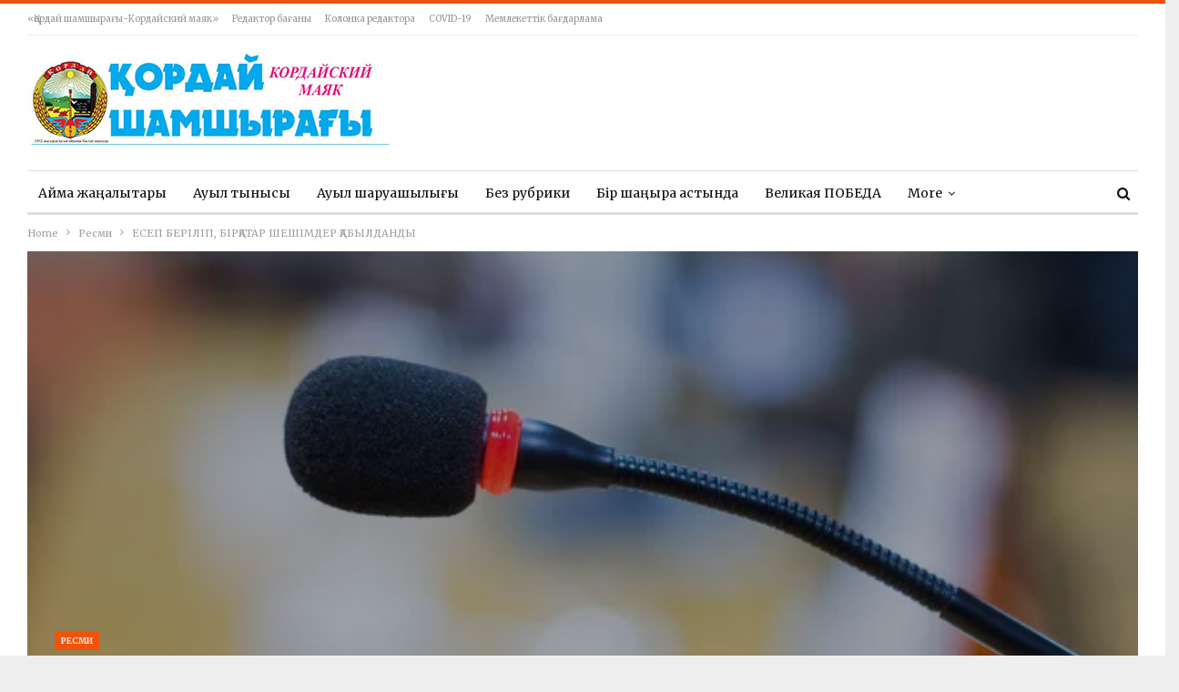

--- FILE ---
content_type: text/html; charset=UTF-8
request_url: https://mayak1932.kz/esep-berilip-bir%D2%9Batar-sheshimder-%D2%9Babyldandy/14584/resmi/
body_size: 13818
content:
	<!DOCTYPE html>
		<!--[if IE 8]>
	<html class="ie ie8" lang="ru-RU"> <![endif]-->
	<!--[if IE 9]>
	<html class="ie ie9" lang="ru-RU"> <![endif]-->
	<!--[if gt IE 9]><!-->
<html lang="ru-RU"> <!--<![endif]-->
	<head>
				<meta charset="UTF-8">
		<meta http-equiv="X-UA-Compatible" content="IE=edge">
		<meta name="viewport" content="width=device-width, initial-scale=1.0">
		<link rel="pingback" href="https://mayak1932.kz/xmlrpc.php"/>

		<title>ЕСЕП БЕРІЛІП, БІРҚАТАР ШЕШІМДЕР ҚАБЫЛДАНДЫ &#8212; Қордай шамшырағы</title>
<meta name='robots' content='max-image-preview:large' />

<!-- Better Open Graph, Schema.org & Twitter Integration -->
<meta property="og:locale" content="ru_ru"/>
<meta property="og:site_name" content="Қордай шамшырағы"/>
<meta property="og:url" content="https://mayak1932.kz/esep-berilip-bir%d2%9batar-sheshimder-%d2%9babyldandy/14584/resmi/"/>
<meta property="og:title" content="ЕСЕП БЕРІЛІП, БІРҚАТАР ШЕШІМДЕР ҚАБЫЛДАНДЫ"/>
<meta property="og:image" content="https://mayak1932.kz/wp-content/uploads/2022/12/depositphotos_387288938-stock-photo-close-microphone-conference-room-speak.webp"/>
<meta property="article:section" content="Ресми"/>
<meta property="og:description" content="26 желтоқсан күні аудандық мәслихаттың кезекті сессиясы өтті. Оған аудан әкімі Бегзат Болатбеков қатысып, жиынға «AMANAT» партиясынан депутат, Қордай аудандық мәслихатының хатшысы Нұрдин Садықов төрағалық етті. Сессияға сонымен бірге аудандық мәслиха"/>
<meta property="og:type" content="article"/>
<meta name="twitter:card" content="summary"/>
<meta name="twitter:url" content="https://mayak1932.kz/esep-berilip-bir%d2%9batar-sheshimder-%d2%9babyldandy/14584/resmi/"/>
<meta name="twitter:title" content="ЕСЕП БЕРІЛІП, БІРҚАТАР ШЕШІМДЕР ҚАБЫЛДАНДЫ"/>
<meta name="twitter:description" content="26 желтоқсан күні аудандық мәслихаттың кезекті сессиясы өтті. Оған аудан әкімі Бегзат Болатбеков қатысып, жиынға «AMANAT» партиясынан депутат, Қордай аудандық мәслихатының хатшысы Нұрдин Садықов төрағалық етті. Сессияға сонымен бірге аудандық мәслиха"/>
<meta name="twitter:image" content="https://mayak1932.kz/wp-content/uploads/2022/12/depositphotos_387288938-stock-photo-close-microphone-conference-room-speak.webp"/>
<!-- / Better Open Graph, Schema.org & Twitter Integration. -->
<link rel='dns-prefetch' href='//fonts.googleapis.com' />
<link rel='dns-prefetch' href='//s.w.org' />
<link rel="alternate" type="application/rss+xml" title="Қордай шамшырағы &raquo; Лента" href="https://mayak1932.kz/feed/" />
<link rel="alternate" type="application/rss+xml" title="Қордай шамшырағы &raquo; Лента комментариев" href="https://mayak1932.kz/comments/feed/" />
<link rel="alternate" type="application/rss+xml" title="Қордай шамшырағы &raquo; Лента комментариев к &laquo;ЕСЕП БЕРІЛІП, БІРҚАТАР ШЕШІМДЕР ҚАБЫЛДАНДЫ&raquo;" href="https://mayak1932.kz/esep-berilip-bir%d2%9batar-sheshimder-%d2%9babyldandy/14584/resmi/feed/" />
<script type="text/javascript">
window._wpemojiSettings = {"baseUrl":"https:\/\/s.w.org\/images\/core\/emoji\/14.0.0\/72x72\/","ext":".png","svgUrl":"https:\/\/s.w.org\/images\/core\/emoji\/14.0.0\/svg\/","svgExt":".svg","source":{"concatemoji":"https:\/\/mayak1932.kz\/wp-includes\/js\/wp-emoji-release.min.js?ver=6.0.11"}};
/*! This file is auto-generated */
!function(e,a,t){var n,r,o,i=a.createElement("canvas"),p=i.getContext&&i.getContext("2d");function s(e,t){var a=String.fromCharCode,e=(p.clearRect(0,0,i.width,i.height),p.fillText(a.apply(this,e),0,0),i.toDataURL());return p.clearRect(0,0,i.width,i.height),p.fillText(a.apply(this,t),0,0),e===i.toDataURL()}function c(e){var t=a.createElement("script");t.src=e,t.defer=t.type="text/javascript",a.getElementsByTagName("head")[0].appendChild(t)}for(o=Array("flag","emoji"),t.supports={everything:!0,everythingExceptFlag:!0},r=0;r<o.length;r++)t.supports[o[r]]=function(e){if(!p||!p.fillText)return!1;switch(p.textBaseline="top",p.font="600 32px Arial",e){case"flag":return s([127987,65039,8205,9895,65039],[127987,65039,8203,9895,65039])?!1:!s([55356,56826,55356,56819],[55356,56826,8203,55356,56819])&&!s([55356,57332,56128,56423,56128,56418,56128,56421,56128,56430,56128,56423,56128,56447],[55356,57332,8203,56128,56423,8203,56128,56418,8203,56128,56421,8203,56128,56430,8203,56128,56423,8203,56128,56447]);case"emoji":return!s([129777,127995,8205,129778,127999],[129777,127995,8203,129778,127999])}return!1}(o[r]),t.supports.everything=t.supports.everything&&t.supports[o[r]],"flag"!==o[r]&&(t.supports.everythingExceptFlag=t.supports.everythingExceptFlag&&t.supports[o[r]]);t.supports.everythingExceptFlag=t.supports.everythingExceptFlag&&!t.supports.flag,t.DOMReady=!1,t.readyCallback=function(){t.DOMReady=!0},t.supports.everything||(n=function(){t.readyCallback()},a.addEventListener?(a.addEventListener("DOMContentLoaded",n,!1),e.addEventListener("load",n,!1)):(e.attachEvent("onload",n),a.attachEvent("onreadystatechange",function(){"complete"===a.readyState&&t.readyCallback()})),(e=t.source||{}).concatemoji?c(e.concatemoji):e.wpemoji&&e.twemoji&&(c(e.twemoji),c(e.wpemoji)))}(window,document,window._wpemojiSettings);
</script>
<style type="text/css">
img.wp-smiley,
img.emoji {
	display: inline !important;
	border: none !important;
	box-shadow: none !important;
	height: 1em !important;
	width: 1em !important;
	margin: 0 0.07em !important;
	vertical-align: -0.1em !important;
	background: none !important;
	padding: 0 !important;
}
</style>
	<link rel='stylesheet' id='malihu-custom-scrollbar-css-css'  href='https://mayak1932.kz/wp-content/plugins/custom-scrollbar/asset/malihu-custom-scrollbar-plugin/jquery.mCustomScrollbar.min.css?ver=6.0.11' type='text/css' media='all' />
<link rel='stylesheet' id='better-framework-main-fonts-css'  href='https://fonts.googleapis.com/css?family=Merriweather:400,700,400italic%7CRoboto:400%7CLibre+Franklin:400' type='text/css' media='all' />
<script type='text/javascript' src='https://mayak1932.kz/wp-includes/js/jquery/jquery.min.js?ver=3.6.0' id='jquery-core-js'></script>
<script type='text/javascript' src='https://mayak1932.kz/wp-includes/js/jquery/jquery-migrate.min.js?ver=3.3.2' id='jquery-migrate-js'></script>
<!--[if lt IE 9]>
<script type='text/javascript' src='https://mayak1932.kz/wp-content/plugins/better-adsmanager/includes/libs/better-framework/assets/js/html5shiv.min.js?ver=3.10.16' id='bf-html5shiv-js'></script>
<![endif]-->
<!--[if lt IE 9]>
<script type='text/javascript' src='https://mayak1932.kz/wp-content/plugins/better-adsmanager/includes/libs/better-framework/assets/js/respond.min.js?ver=3.10.16' id='bf-respond-js'></script>
<![endif]-->
<link rel="https://api.w.org/" href="https://mayak1932.kz/wp-json/" /><link rel="alternate" type="application/json" href="https://mayak1932.kz/wp-json/wp/v2/posts/14584" /><link rel="EditURI" type="application/rsd+xml" title="RSD" href="https://mayak1932.kz/xmlrpc.php?rsd" />
<link rel="wlwmanifest" type="application/wlwmanifest+xml" href="https://mayak1932.kz/wp-includes/wlwmanifest.xml" /> 
<meta name="generator" content="WordPress 6.0.11" />
<link rel="canonical" href="https://mayak1932.kz/esep-berilip-bir%d2%9batar-sheshimder-%d2%9babyldandy/14584/resmi/" />
<link rel='shortlink' href='https://mayak1932.kz/?p=14584' />
<link rel="alternate" type="application/json+oembed" href="https://mayak1932.kz/wp-json/oembed/1.0/embed?url=https%3A%2F%2Fmayak1932.kz%2Fesep-berilip-bir%25d2%259batar-sheshimder-%25d2%259babyldandy%2F14584%2Fresmi%2F" />
<link rel="alternate" type="text/xml+oembed" href="https://mayak1932.kz/wp-json/oembed/1.0/embed?url=https%3A%2F%2Fmayak1932.kz%2Fesep-berilip-bir%25d2%259batar-sheshimder-%25d2%259babyldandy%2F14584%2Fresmi%2F&#038;format=xml" />
<meta name="generator" content="Powered by WPBakery Page Builder - drag and drop page builder for WordPress."/>
<script type="application/ld+json">{
    "@context": "http:\/\/schema.org\/",
    "@type": "Organization",
    "@id": "#organization",
    "logo": {
        "@type": "ImageObject",
        "url": "https:\/\/mayak1932.kz\/wp-content\/uploads\/2020\/07\/sa.jpg"
    },
    "url": "https:\/\/mayak1932.kz\/",
    "name": "\u049a\u043e\u0440\u0434\u0430\u0439 \u0448\u0430\u043c\u0448\u044b\u0440\u0430\u0493\u044b",
    "description": "\u041a\u043e\u0440\u0434\u0430\u0439\u0441\u043a\u0438 \u043c\u0430\u044f\u043a"
}</script>
<script type="application/ld+json">{
    "@context": "http:\/\/schema.org\/",
    "@type": "WebSite",
    "name": "\u049a\u043e\u0440\u0434\u0430\u0439 \u0448\u0430\u043c\u0448\u044b\u0440\u0430\u0493\u044b",
    "alternateName": "\u041a\u043e\u0440\u0434\u0430\u0439\u0441\u043a\u0438 \u043c\u0430\u044f\u043a",
    "url": "https:\/\/mayak1932.kz\/"
}</script>
<script type="application/ld+json">{
    "@context": "http:\/\/schema.org\/",
    "@type": "BlogPosting",
    "headline": "\u0415\u0421\u0415\u041f \u0411\u0415\u0420\u0406\u041b\u0406\u041f, \u0411\u0406\u0420\u049a\u0410\u0422\u0410\u0420 \u0428\u0415\u0428\u0406\u041c\u0414\u0415\u0420 \u049a\u0410\u0411\u042b\u041b\u0414\u0410\u041d\u0414\u042b",
    "description": "26 \u0436\u0435\u043b\u0442\u043e\u049b\u0441\u0430\u043d \u043a\u04af\u043d\u0456 \u0430\u0443\u0434\u0430\u043d\u0434\u044b\u049b \u043c\u04d9\u0441\u043b\u0438\u0445\u0430\u0442\u0442\u044b\u04a3 \u043a\u0435\u0437\u0435\u043a\u0442\u0456 \u0441\u0435\u0441\u0441\u0438\u044f\u0441\u044b \u04e9\u0442\u0442\u0456. \u041e\u0493\u0430\u043d \u0430\u0443\u0434\u0430\u043d \u04d9\u043a\u0456\u043c\u0456 \u0411\u0435\u0433\u0437\u0430\u0442 \u0411\u043e\u043b\u0430\u0442\u0431\u0435\u043a\u043e\u0432 \u049b\u0430\u0442\u044b\u0441\u044b\u043f, \u0436\u0438\u044b\u043d\u0493\u0430 \u00abAMANAT\u00bb \u043f\u0430\u0440\u0442\u0438\u044f\u0441\u044b\u043d\u0430\u043d \u0434\u0435\u043f\u0443\u0442\u0430\u0442, \u049a\u043e\u0440\u0434\u0430\u0439 \u0430\u0443\u0434\u0430\u043d\u0434\u044b\u049b \u043c\u04d9\u0441\u043b\u0438\u0445\u0430\u0442\u044b\u043d\u044b\u04a3 \u0445\u0430\u0442\u0448\u044b\u0441\u044b \u041d\u04b1\u0440\u0434\u0438\u043d \u0421\u0430\u0434\u044b\u049b\u043e\u0432 \u0442\u04e9\u0440\u0430\u0493\u0430\u043b\u044b\u049b \u0435\u0442\u0442\u0456. \u0421\u0435\u0441\u0441\u0438\u044f\u0493\u0430 \u0441\u043e\u043d\u044b\u043c\u0435\u043d \u0431\u0456\u0440\u0433\u0435 \u0430\u0443\u0434\u0430\u043d\u0434\u044b\u049b \u043c\u04d9\u0441\u043b\u0438\u0445\u0430",
    "datePublished": "2022-12-28",
    "dateModified": "2022-12-28",
    "author": {
        "@type": "Person",
        "@id": "#person-",
        "name": "\u0428\u043e\u043b\u043f\u0430\u043d \u0421\u0430\u0431\u0430\u043d\u043e\u0432\u0430"
    },
    "image": {
        "@type": "ImageObject",
        "url": "https:\/\/mayak1932.kz\/wp-content\/uploads\/2022\/12\/depositphotos_387288938-stock-photo-close-microphone-conference-room-speak.webp",
        "width": 600,
        "height": 400
    },
    "interactionStatistic": [
        {
            "@type": "InteractionCounter",
            "interactionType": "http:\/\/schema.org\/CommentAction",
            "userInteractionCount": "0"
        }
    ],
    "publisher": {
        "@id": "#organization"
    },
    "mainEntityOfPage": "https:\/\/mayak1932.kz\/esep-berilip-bir%d2%9batar-sheshimder-%d2%9babyldandy\/14584\/resmi\/"
}</script>
<link rel='stylesheet' id='bf-minifed-css-1' href='https://mayak1932.kz/wp-content/bs-booster-cache/1a460dcae62ccd3cb7adc6c6fe7b4355.css' type='text/css' media='all' />
<link rel='stylesheet' id='7.0.1-1745211448' href='https://mayak1932.kz/wp-content/bs-booster-cache/85649b12ff739e2ad9904058f674c25d.css' type='text/css' media='all' />
<noscript><style> .wpb_animate_when_almost_visible { opacity: 1; }</style></noscript>	</head>

<body class="post-template-default single single-post postid-14584 single-format-standard active-light-box active-top-line ltr close-rh page-layout-2-col-right boxed active-sticky-sidebar main-menu-sticky-smart active-ajax-search single-prim-cat-51 single-cat-51  wpb-js-composer js-comp-ver-6.1 vc_responsive bs-ll-a" dir="ltr">
		<div class="main-wrap content-main-wrap">
			<header id="header" class="site-header header-style-2 boxed" itemscope="itemscope" itemtype="https://schema.org/WPHeader">

		<section class="topbar topbar-style-1 hidden-xs hidden-xs">
	<div class="content-wrap">
		<div class="container">
			<div class="topbar-inner clearfix">

				
				<div class="section-menu">
						<div id="menu-top" class="menu top-menu-wrapper" role="navigation" itemscope="itemscope" itemtype="https://schema.org/SiteNavigationElement">
		<nav class="top-menu-container">

			<ul id="top-navigation" class="top-menu menu clearfix bsm-pure">
				<li id="menu-item-1010" class="menu-item menu-item-type-post_type menu-item-object-page better-anim-fade menu-item-1010"><a href="https://mayak1932.kz/kollektiv/">«Қордай шамшырағы-Кордайский маяк»</a></li>
<li id="menu-item-1011" class="menu-item menu-item-type-post_type menu-item-object-page better-anim-fade menu-item-1011"><a href="https://mayak1932.kz/redaktor-ba%d2%93any/">Редактор бағаны</a></li>
<li id="menu-item-1012" class="menu-item menu-item-type-post_type menu-item-object-page better-anim-fade menu-item-1012"><a href="https://mayak1932.kz/o-nas/">Колонка редактора</a></li>
<li id="menu-item-2227" class="menu-item menu-item-type-taxonomy menu-item-object-category menu-term-141 better-anim-fade menu-item-2227"><a href="https://mayak1932.kz/category/covid-19/">COVID-19</a></li>
<li id="menu-item-2228" class="menu-item menu-item-type-taxonomy menu-item-object-category menu-term-129 better-anim-fade menu-item-2228"><a href="https://mayak1932.kz/category/memlekettik-ba%d2%93darlama/">Мемлекеттік бағдарлама</a></li>
			</ul>

		</nav>
	</div>
				</div>
			</div>
		</div>
	</div>
</section>
		<div class="header-inner">
			<div class="content-wrap">
				<div class="container">
					<div class="row">
						<div class="row-height">
							<div class="logo-col col-xs-12">
								<div class="col-inside">
									<div id="site-branding" class="site-branding">
	<p  id="site-title" class="logo h1 img-logo">
	<a href="https://mayak1932.kz/" itemprop="url" rel="home">
					<img id="site-logo" src="https://mayak1932.kz/wp-content/uploads/2020/07/sa.jpg"
			     alt="Қордай шамшырағы- Кордайский маяк"  />

			<span class="site-title">Қордай шамшырағы- Кордайский маяк - Кордайски маяк</span>
				</a>
</p>
</div><!-- .site-branding -->
								</div>
							</div>
													</div>
					</div>
				</div>
			</div>
		</div>

		<div id="menu-main" class="menu main-menu-wrapper show-search-item menu-actions-btn-width-1" role="navigation" itemscope="itemscope" itemtype="https://schema.org/SiteNavigationElement">
	<div class="main-menu-inner">
		<div class="content-wrap">
			<div class="container">

				<nav class="main-menu-container">
					<ul id="main-navigation" class="main-menu menu bsm-pure clearfix">
						<li id="menu-item-413" class="menu-item menu-item-type-taxonomy menu-item-object-category menu-term-48 better-anim-fade menu-item-413"><a href="https://mayak1932.kz/category/ajma%d2%9b-zha%d2%a3aly%d2%9btary/">Аймақ жаңалықтары</a></li>
<li id="menu-item-414" class="menu-item menu-item-type-taxonomy menu-item-object-category menu-term-50 better-anim-fade menu-item-414"><a href="https://mayak1932.kz/category/auyl-tynysy/">Ауыл тынысы</a></li>
<li id="menu-item-415" class="menu-item menu-item-type-taxonomy menu-item-object-category menu-term-53 better-anim-fade menu-item-415"><a href="https://mayak1932.kz/category/auyl-sharuashyly%d2%93y/">Ауыл шаруашылығы</a></li>
<li id="menu-item-416" class="menu-item menu-item-type-taxonomy menu-item-object-category menu-term-1 better-anim-fade menu-item-416"><a href="https://mayak1932.kz/category/%d0%b1%d0%b5%d0%b7-%d1%80%d1%83%d0%b1%d1%80%d0%b8%d0%ba%d0%b8/">Без рубрики</a></li>
<li id="menu-item-417" class="menu-item menu-item-type-taxonomy menu-item-object-category menu-term-56 better-anim-fade menu-item-417"><a href="https://mayak1932.kz/category/bir-sha%d2%a3yra%d2%9b-astynda/">Бір шаңырақ астында</a></li>
<li id="menu-item-418" class="menu-item menu-item-type-taxonomy menu-item-object-category menu-term-47 better-anim-fade menu-item-418"><a href="https://mayak1932.kz/category/velikaya-pobeda/">Великая ПОБЕДА</a></li>
<li id="menu-item-419" class="menu-item menu-item-type-taxonomy menu-item-object-category menu-term-41 better-anim-fade menu-item-419"><a href="https://mayak1932.kz/category/vnimaniyu-naseleniya/">Вниманию населения</a></li>
<li id="menu-item-421" class="menu-item menu-item-type-taxonomy menu-item-object-category menu-term-37 better-anim-fade menu-item-421"><a href="https://mayak1932.kz/category/gosprogramma/">Госпрограмма</a></li>
<li id="menu-item-426" class="menu-item menu-item-type-taxonomy menu-item-object-category menu-term-40 better-anim-fade menu-item-426"><a href="https://mayak1932.kz/category/nashi-prazdniki/">Наши праздники</a></li>
<li id="menu-item-427" class="menu-item menu-item-type-taxonomy menu-item-object-category menu-term-34 better-anim-fade menu-item-427"><a href="https://mayak1932.kz/category/oficzalno/">Официально</a></li>
<li id="menu-item-428" class="menu-item menu-item-type-taxonomy menu-item-object-category menu-term-36 better-anim-fade menu-item-428"><a href="https://mayak1932.kz/category/po-dorogam-rajona/">По дорогам района</a></li>
<li id="menu-item-429" class="menu-item menu-item-type-taxonomy menu-item-object-category menu-term-45 better-anim-fade menu-item-429"><a href="https://mayak1932.kz/category/pod-edinym-shanyrakom/">Под единым шаныраком</a></li>
<li id="menu-item-431" class="menu-item menu-item-type-taxonomy menu-item-object-category menu-term-32 better-anim-fade menu-item-431"><a href="https://mayak1932.kz/category/prezident/">Президент</a></li>
<li id="menu-item-432" class="menu-item menu-item-type-taxonomy menu-item-object-category menu-term-33 better-anim-fade menu-item-432"><a href="https://mayak1932.kz/category/region/">Регион</a></li>
<li id="menu-item-433" class="menu-item menu-item-type-taxonomy menu-item-object-category current-post-ancestor current-menu-parent current-post-parent menu-term-51 better-anim-fade menu-item-433"><a href="https://mayak1932.kz/category/resmi/">Ресми</a></li>
<li id="menu-item-434" class="menu-item menu-item-type-taxonomy menu-item-object-category menu-term-46 better-anim-fade menu-item-434"><a href="https://mayak1932.kz/category/rodnoj-kraj/">Родной край</a></li>
<li id="menu-item-435" class="menu-item menu-item-type-taxonomy menu-item-object-category menu-term-44 better-anim-fade menu-item-435"><a href="https://mayak1932.kz/category/ruhani-zha%d2%a3%d2%93yru/">Рухани жаңғыру</a></li>
<li id="menu-item-436" class="menu-item menu-item-type-taxonomy menu-item-object-category menu-term-42 better-anim-fade menu-item-436"><a href="https://mayak1932.kz/category/selskoe-hozyajstvo/">Сельское хозяйство</a></li>
<li id="menu-item-437" class="menu-item menu-item-type-taxonomy menu-item-object-category menu-term-58 better-anim-fade menu-item-437"><a href="https://mayak1932.kz/category/tu%d2%93an-zher/">Туған жер</a></li>
<li id="menu-item-438" class="menu-item menu-item-type-taxonomy menu-item-object-category menu-term-52 better-anim-fade menu-item-438"><a href="https://mayak1932.kz/category/t%d2%b1r%d2%93yndar-nazaryna/">Тұрғындар назарына</a></li>
<li id="menu-item-439" class="menu-item menu-item-type-taxonomy menu-item-object-category menu-term-57 better-anim-fade menu-item-439"><a href="https://mayak1932.kz/category/%d2%b1ly-t%d2%b1l%d2%93a/">Ұлы тұлға</a></li>
					</ul><!-- #main-navigation -->
											<div class="menu-action-buttons width-1">
															<div class="search-container close">
									<span class="search-handler"><i class="fa fa-search"></i></span>

									<div class="search-box clearfix">
										<form role="search" method="get" class="search-form clearfix" action="https://mayak1932.kz">
	<input type="search" class="search-field"
	       placeholder="Search..."
	       value="" name="s"
	       title="Search for:"
	       autocomplete="off">
	<input type="submit" class="search-submit" value="Search">
</form><!-- .search-form -->
									</div>
								</div>
														</div>
										</nav><!-- .main-menu-container -->

			</div>
		</div>
	</div>
</div><!-- .menu -->
	</header><!-- .header -->
	<div class="rh-header clearfix light deferred-block-exclude">
		<div class="rh-container clearfix">

			<div class="menu-container close">
				<span class="menu-handler"><span class="lines"></span></span>
			</div><!-- .menu-container -->

			<div class="logo-container rh-img-logo">
				<a href="https://mayak1932.kz/" itemprop="url" rel="home">
											<img src="https://mayak1932.kz/wp-content/uploads/2020/07/sa.jpg"
						     alt="Қордай шамшырағы"  />				</a>
			</div><!-- .logo-container -->
		</div><!-- .rh-container -->
	</div><!-- .rh-header -->
<nav role="navigation" aria-label="Breadcrumbs" class="bf-breadcrumb clearfix bc-top-style"><div class="container bf-breadcrumb-container"><ul class="bf-breadcrumb-items" itemscope itemtype="http://schema.org/BreadcrumbList"><meta name="numberOfItems" content="3" /><meta name="itemListOrder" content="Ascending" /><li itemprop="itemListElement" itemscope itemtype="http://schema.org/ListItem" class="bf-breadcrumb-item bf-breadcrumb-begin"><a itemprop="item" href="https://mayak1932.kz" rel="home""><span itemprop='name'>Home</span><meta itemprop="position" content="1" /></a></li><li itemprop="itemListElement" itemscope itemtype="http://schema.org/ListItem" class="bf-breadcrumb-item"><a itemprop="item" href="https://mayak1932.kz/category/resmi/" ><span itemprop='name'>Ресми</span><meta itemprop="position" content="2" /></a></li><li itemprop="itemListElement" itemscope itemtype="http://schema.org/ListItem" class="bf-breadcrumb-item bf-breadcrumb-end"><span itemprop='name'>ЕСЕП БЕРІЛІП, БІРҚАТАР ШЕШІМДЕР ҚАБЫЛДАНДЫ</span><meta itemprop="position" content="3" /><meta itemprop="item" content="https://mayak1932.kz/esep-berilip-bir%d2%9batar-sheshimder-%d2%9babyldandy/14584/resmi/"/></li></ul></div></nav><div class="content-wrap">
		<main id="content" class="content-container">

		<div class="container layout-2-col layout-2-col-1 layout-right-sidebar layout-bc-before post-template-3">
						<div
					class="post-header post-tp-3-header bs-lazy wfi"  title="ЕСЕП БЕРІЛІП, БІРҚАТАР ШЕШІМДЕР ҚАБЫЛДАНДЫ" data-src="https://mayak1932.kz/wp-content/uploads/2022/12/depositphotos_387288938-stock-photo-close-microphone-conference-room-speak.webp">
				<div class="post-header-inner">
					<div class="post-header-title">
						<div class="term-badges floated"><span class="term-badge term-51"><a href="https://mayak1932.kz/category/resmi/">Ресми</a></span></div>						<h1 class="single-post-title">
							<span class="post-title" itemprop="headline">ЕСЕП БЕРІЛІП, БІРҚАТАР ШЕШІМДЕР ҚАБЫЛДАНДЫ</span>
						</h1>
						<div class="post-meta single-post-meta">
			<a href="https://mayak1932.kz/author/mayak1932-2/"
		   title="Browse Author Articles"
		   class="post-author-a post-author-avatar">
			<img alt=''  data-src='https://secure.gravatar.com/avatar/6ad025adc9fc0bca9421c49cab89dbe1?s=26&d=mm&r=g' class='avatar avatar-26 photo avatar-default' height='26' width='26' /><span class="post-author-name">By <b>Шолпан Сабанова</b></span>		</a>
					<span class="time"><time class="post-published updated"
			                         datetime="2022-12-28T07:39:16+03:00">On <b>Дек 28, 2022</b></time></span>
			</div>
					</div>
				</div>
							</div>


			<div class="row main-section">
										<div class="col-sm-8 content-column">
							<div class="single-container">
								<article id="post-14584" class="post-14584 post type-post status-publish format-standard has-post-thumbnail  category-resmi single-post-content">
											<div class="post-share single-post-share top-share clearfix style-1">
			<div class="post-share-btn-group">
				<a href="https://mayak1932.kz/esep-berilip-bir%d2%9batar-sheshimder-%d2%9babyldandy/14584/resmi/#respond" class="post-share-btn post-share-btn-comments comments" title="Leave a comment on: &ldquo;ЕСЕП БЕРІЛІП, БІРҚАТАР ШЕШІМДЕР ҚАБЫЛДАНДЫ&rdquo;"><i class="bf-icon fa fa-comments" aria-hidden="true"></i> <b class="number">0</b></a>			</div>
						<div class="share-handler-wrap ">
				<span class="share-handler post-share-btn rank-default">
					<i class="bf-icon  fa fa-share-alt"></i>						<b class="text">Share</b>
										</span>
				<span class="social-item facebook"><a href="https://www.facebook.com/sharer.php?u=https%3A%2F%2Fmayak1932.kz%2Fesep-berilip-bir%25d2%259batar-sheshimder-%25d2%259babyldandy%2F14584%2Fresmi%2F" target="_blank" rel="nofollow" class="bs-button-el" onclick="window.open(this.href, 'share-facebook','left=50,top=50,width=600,height=320,toolbar=0'); return false;"><span class="icon"><i class="bf-icon fa fa-facebook"></i></span></a></span><span class="social-item twitter"><a href="https://twitter.com/share?text=%D0%95%D0%A1%D0%95%D0%9F+%D0%91%D0%95%D0%A0%D0%86%D0%9B%D0%86%D0%9F%2C+%D0%91%D0%86%D0%A0%D2%9A%D0%90%D0%A2%D0%90%D0%A0+%D0%A8%D0%95%D0%A8%D0%86%D0%9C%D0%94%D0%95%D0%A0+%D2%9A%D0%90%D0%91%D0%AB%D0%9B%D0%94%D0%90%D0%9D%D0%94%D0%AB&url=https%3A%2F%2Fmayak1932.kz%2Fesep-berilip-bir%25d2%259batar-sheshimder-%25d2%259babyldandy%2F14584%2Fresmi%2F" target="_blank" rel="nofollow" class="bs-button-el" onclick="window.open(this.href, 'share-twitter','left=50,top=50,width=600,height=320,toolbar=0'); return false;"><span class="icon"><i class="bf-icon fa fa-twitter"></i></span></a></span><span class="social-item google_plus"><a href="https://plus.google.com/share?url=https%3A%2F%2Fmayak1932.kz%2Fesep-berilip-bir%25d2%259batar-sheshimder-%25d2%259babyldandy%2F14584%2Fresmi%2F" target="_blank" rel="nofollow" class="bs-button-el" onclick="window.open(this.href, 'share-google_plus','left=50,top=50,width=600,height=320,toolbar=0'); return false;"><span class="icon"><i class="bf-icon fa fa-google"></i></span></a></span><span class="social-item reddit"><a href="https://reddit.com/submit?url=https%3A%2F%2Fmayak1932.kz%2Fesep-berilip-bir%25d2%259batar-sheshimder-%25d2%259babyldandy%2F14584%2Fresmi%2F&title=%D0%95%D0%A1%D0%95%D0%9F+%D0%91%D0%95%D0%A0%D0%86%D0%9B%D0%86%D0%9F%2C+%D0%91%D0%86%D0%A0%D2%9A%D0%90%D0%A2%D0%90%D0%A0+%D0%A8%D0%95%D0%A8%D0%86%D0%9C%D0%94%D0%95%D0%A0+%D2%9A%D0%90%D0%91%D0%AB%D0%9B%D0%94%D0%90%D0%9D%D0%94%D0%AB" target="_blank" rel="nofollow" class="bs-button-el" onclick="window.open(this.href, 'share-reddit','left=50,top=50,width=600,height=320,toolbar=0'); return false;"><span class="icon"><i class="bf-icon fa fa-reddit-alien"></i></span></a></span><span class="social-item whatsapp"><a href="whatsapp://send?text=%D0%95%D0%A1%D0%95%D0%9F+%D0%91%D0%95%D0%A0%D0%86%D0%9B%D0%86%D0%9F%2C+%D0%91%D0%86%D0%A0%D2%9A%D0%90%D0%A2%D0%90%D0%A0+%D0%A8%D0%95%D0%A8%D0%86%D0%9C%D0%94%D0%95%D0%A0+%D2%9A%D0%90%D0%91%D0%AB%D0%9B%D0%94%D0%90%D0%9D%D0%94%D0%AB %0A%0A https%3A%2F%2Fmayak1932.kz%2Fesep-berilip-bir%25d2%259batar-sheshimder-%25d2%259babyldandy%2F14584%2Fresmi%2F" target="_blank" rel="nofollow" class="bs-button-el" onclick="window.open(this.href, 'share-whatsapp','left=50,top=50,width=600,height=320,toolbar=0'); return false;"><span class="icon"><i class="bf-icon fa fa-whatsapp"></i></span></a></span><span class="social-item pinterest"><a href="https://pinterest.com/pin/create/button/?url=https%3A%2F%2Fmayak1932.kz%2Fesep-berilip-bir%25d2%259batar-sheshimder-%25d2%259babyldandy%2F14584%2Fresmi%2F&media=https://mayak1932.kz/wp-content/uploads/2022/12/depositphotos_387288938-stock-photo-close-microphone-conference-room-speak.webp&description=%D0%95%D0%A1%D0%95%D0%9F+%D0%91%D0%95%D0%A0%D0%86%D0%9B%D0%86%D0%9F%2C+%D0%91%D0%86%D0%A0%D2%9A%D0%90%D0%A2%D0%90%D0%A0+%D0%A8%D0%95%D0%A8%D0%86%D0%9C%D0%94%D0%95%D0%A0+%D2%9A%D0%90%D0%91%D0%AB%D0%9B%D0%94%D0%90%D0%9D%D0%94%D0%AB" target="_blank" rel="nofollow" class="bs-button-el" onclick="window.open(this.href, 'share-pinterest','left=50,top=50,width=600,height=320,toolbar=0'); return false;"><span class="icon"><i class="bf-icon fa fa-pinterest"></i></span></a></span><span class="social-item email"><a href="mailto:?subject=%D0%95%D0%A1%D0%95%D0%9F+%D0%91%D0%95%D0%A0%D0%86%D0%9B%D0%86%D0%9F%2C+%D0%91%D0%86%D0%A0%D2%9A%D0%90%D0%A2%D0%90%D0%A0+%D0%A8%D0%95%D0%A8%D0%86%D0%9C%D0%94%D0%95%D0%A0+%D2%9A%D0%90%D0%91%D0%AB%D0%9B%D0%94%D0%90%D0%9D%D0%94%D0%AB&body=https%3A%2F%2Fmayak1932.kz%2Fesep-berilip-bir%25d2%259batar-sheshimder-%25d2%259babyldandy%2F14584%2Fresmi%2F" target="_blank" rel="nofollow" class="bs-button-el" onclick="window.open(this.href, 'share-email','left=50,top=50,width=600,height=320,toolbar=0'); return false;"><span class="icon"><i class="bf-icon fa fa-envelope-open"></i></span></a></span></div>		</div>
											<div class="entry-content clearfix single-post-content">
										<p>26 желтоқсан күні аудандық мәслихаттың кезекті сессиясы өтті. Оған аудан әкімі<br />
Бегзат Болатбеков қатысып, жиынға «AMANAT» партиясынан депутат, Қордай аудандық мәслихатының хатшысы Нұрдин Садықов төрағалық етті. Сессияға сонымен бірге аудандық мәслихат депутаттары,  аудан әкімінің орынбасарлары, бірқатар аудан әкімдігінің бөлім және мекеме басшылары, ауылдық округ әкімдері, аудандық қоғамдық кеңесінің төрайымы, аудандық ардагерлер кеңесінің төрағасы қатысты. </p>
<p>Сессия барысында аудандық мәслихат хатшысы Н.Садықов мәслихаттың 2022 жылы атқарған жұмысы жөнінде есеп берді.<br />
Содан кейін аудан әкімдігінің экономика және бюджеттік жоспарлау бөлімінің басшысы С.Абдужалиева  2023-2025 жылдарға арналған аудан бюджеті туралы баяндама жасады. Депутаттар өз ұсыныстарын енгізіп, оларды тұрғындар үшін өзекті мәселелерді шешу үшін бюджетке енгізу қажеттілігін алға тартты. Депутаттар аудандық мәслихаттың тұрақты комиссияларының есебін, мәслихаттың 2023 жылға арналған жұмыс жоспарын, бірқатар аудандық ведомствоаралық комиссия құрамдарын бекітті.<br />
Қаралған сұрақтар бойынша тиісті шешімдер қабылданды.</p>
									</div>
											<div class="post-share single-post-share bottom-share clearfix style-1">
			<div class="post-share-btn-group">
				<a href="https://mayak1932.kz/esep-berilip-bir%d2%9batar-sheshimder-%d2%9babyldandy/14584/resmi/#respond" class="post-share-btn post-share-btn-comments comments" title="Leave a comment on: &ldquo;ЕСЕП БЕРІЛІП, БІРҚАТАР ШЕШІМДЕР ҚАБЫЛДАНДЫ&rdquo;"><i class="bf-icon fa fa-comments" aria-hidden="true"></i> <b class="number">0</b></a>			</div>
						<div class="share-handler-wrap ">
				<span class="share-handler post-share-btn rank-default">
					<i class="bf-icon  fa fa-share-alt"></i>						<b class="text">Share</b>
										</span>
				<span class="social-item facebook has-title"><a href="https://www.facebook.com/sharer.php?u=https%3A%2F%2Fmayak1932.kz%2Fesep-berilip-bir%25d2%259batar-sheshimder-%25d2%259babyldandy%2F14584%2Fresmi%2F" target="_blank" rel="nofollow" class="bs-button-el" onclick="window.open(this.href, 'share-facebook','left=50,top=50,width=600,height=320,toolbar=0'); return false;"><span class="icon"><i class="bf-icon fa fa-facebook"></i></span><span class="item-title">Facebook</span></a></span><span class="social-item twitter has-title"><a href="https://twitter.com/share?text=%D0%95%D0%A1%D0%95%D0%9F+%D0%91%D0%95%D0%A0%D0%86%D0%9B%D0%86%D0%9F%2C+%D0%91%D0%86%D0%A0%D2%9A%D0%90%D0%A2%D0%90%D0%A0+%D0%A8%D0%95%D0%A8%D0%86%D0%9C%D0%94%D0%95%D0%A0+%D2%9A%D0%90%D0%91%D0%AB%D0%9B%D0%94%D0%90%D0%9D%D0%94%D0%AB&url=https%3A%2F%2Fmayak1932.kz%2Fesep-berilip-bir%25d2%259batar-sheshimder-%25d2%259babyldandy%2F14584%2Fresmi%2F" target="_blank" rel="nofollow" class="bs-button-el" onclick="window.open(this.href, 'share-twitter','left=50,top=50,width=600,height=320,toolbar=0'); return false;"><span class="icon"><i class="bf-icon fa fa-twitter"></i></span><span class="item-title">Twitter</span></a></span><span class="social-item google_plus has-title"><a href="https://plus.google.com/share?url=https%3A%2F%2Fmayak1932.kz%2Fesep-berilip-bir%25d2%259batar-sheshimder-%25d2%259babyldandy%2F14584%2Fresmi%2F" target="_blank" rel="nofollow" class="bs-button-el" onclick="window.open(this.href, 'share-google_plus','left=50,top=50,width=600,height=320,toolbar=0'); return false;"><span class="icon"><i class="bf-icon fa fa-google"></i></span><span class="item-title">Google+</span></a></span><span class="social-item reddit has-title"><a href="https://reddit.com/submit?url=https%3A%2F%2Fmayak1932.kz%2Fesep-berilip-bir%25d2%259batar-sheshimder-%25d2%259babyldandy%2F14584%2Fresmi%2F&title=%D0%95%D0%A1%D0%95%D0%9F+%D0%91%D0%95%D0%A0%D0%86%D0%9B%D0%86%D0%9F%2C+%D0%91%D0%86%D0%A0%D2%9A%D0%90%D0%A2%D0%90%D0%A0+%D0%A8%D0%95%D0%A8%D0%86%D0%9C%D0%94%D0%95%D0%A0+%D2%9A%D0%90%D0%91%D0%AB%D0%9B%D0%94%D0%90%D0%9D%D0%94%D0%AB" target="_blank" rel="nofollow" class="bs-button-el" onclick="window.open(this.href, 'share-reddit','left=50,top=50,width=600,height=320,toolbar=0'); return false;"><span class="icon"><i class="bf-icon fa fa-reddit-alien"></i></span><span class="item-title">ReddIt</span></a></span><span class="social-item whatsapp has-title"><a href="whatsapp://send?text=%D0%95%D0%A1%D0%95%D0%9F+%D0%91%D0%95%D0%A0%D0%86%D0%9B%D0%86%D0%9F%2C+%D0%91%D0%86%D0%A0%D2%9A%D0%90%D0%A2%D0%90%D0%A0+%D0%A8%D0%95%D0%A8%D0%86%D0%9C%D0%94%D0%95%D0%A0+%D2%9A%D0%90%D0%91%D0%AB%D0%9B%D0%94%D0%90%D0%9D%D0%94%D0%AB %0A%0A https%3A%2F%2Fmayak1932.kz%2Fesep-berilip-bir%25d2%259batar-sheshimder-%25d2%259babyldandy%2F14584%2Fresmi%2F" target="_blank" rel="nofollow" class="bs-button-el" onclick="window.open(this.href, 'share-whatsapp','left=50,top=50,width=600,height=320,toolbar=0'); return false;"><span class="icon"><i class="bf-icon fa fa-whatsapp"></i></span><span class="item-title">WhatsApp</span></a></span><span class="social-item pinterest has-title"><a href="https://pinterest.com/pin/create/button/?url=https%3A%2F%2Fmayak1932.kz%2Fesep-berilip-bir%25d2%259batar-sheshimder-%25d2%259babyldandy%2F14584%2Fresmi%2F&media=https://mayak1932.kz/wp-content/uploads/2022/12/depositphotos_387288938-stock-photo-close-microphone-conference-room-speak.webp&description=%D0%95%D0%A1%D0%95%D0%9F+%D0%91%D0%95%D0%A0%D0%86%D0%9B%D0%86%D0%9F%2C+%D0%91%D0%86%D0%A0%D2%9A%D0%90%D0%A2%D0%90%D0%A0+%D0%A8%D0%95%D0%A8%D0%86%D0%9C%D0%94%D0%95%D0%A0+%D2%9A%D0%90%D0%91%D0%AB%D0%9B%D0%94%D0%90%D0%9D%D0%94%D0%AB" target="_blank" rel="nofollow" class="bs-button-el" onclick="window.open(this.href, 'share-pinterest','left=50,top=50,width=600,height=320,toolbar=0'); return false;"><span class="icon"><i class="bf-icon fa fa-pinterest"></i></span><span class="item-title">Pinterest</span></a></span><span class="social-item email has-title"><a href="mailto:?subject=%D0%95%D0%A1%D0%95%D0%9F+%D0%91%D0%95%D0%A0%D0%86%D0%9B%D0%86%D0%9F%2C+%D0%91%D0%86%D0%A0%D2%9A%D0%90%D0%A2%D0%90%D0%A0+%D0%A8%D0%95%D0%A8%D0%86%D0%9C%D0%94%D0%95%D0%A0+%D2%9A%D0%90%D0%91%D0%AB%D0%9B%D0%94%D0%90%D0%9D%D0%94%D0%AB&body=https%3A%2F%2Fmayak1932.kz%2Fesep-berilip-bir%25d2%259batar-sheshimder-%25d2%259babyldandy%2F14584%2Fresmi%2F" target="_blank" rel="nofollow" class="bs-button-el" onclick="window.open(this.href, 'share-email','left=50,top=50,width=600,height=320,toolbar=0'); return false;"><span class="icon"><i class="bf-icon fa fa-envelope-open"></i></span><span class="item-title">Email</span></a></span></div>		</div>
										</article>
								<section class="post-author clearfix">
		<a href="https://mayak1932.kz/author/mayak1932-2/"
	   title="Browse Author Articles">
		<span class="post-author-avatar" itemprop="image"><img alt=''  data-src='https://secure.gravatar.com/avatar/6ad025adc9fc0bca9421c49cab89dbe1?s=80&d=mm&r=g' class='avatar avatar-80 photo avatar-default' height='80' width='80' /></span>
	</a>

	<div class="author-title heading-typo">
		<a class="post-author-url" href="https://mayak1932.kz/author/mayak1932-2/"><span class="post-author-name">Шолпан Сабанова</span></a>
	</div>

	<div class="author-links">
				<ul class="author-social-icons">
					</ul>
			</div>

	<div class="post-author-bio" itemprop="description">
			</div>

</section>
	<section class="next-prev-post clearfix">

					<div class="prev-post">
				<p class="pre-title heading-typo"><i
							class="fa fa-arrow-left"></i> Prev Post				</p>
				<p class="title heading-typo"><a href="https://mayak1932.kz/tzh-eskertedi/14581/t%d2%b1r%d2%93yndar-nazaryna/" rel="prev">ТЖ ЕСКЕРТЕДІ</a></p>
			</div>
		
					<div class="next-post">
				<p class="pre-title heading-typo">Next Post <i
							class="fa fa-arrow-right"></i></p>
				<p class="title heading-typo"><a href="https://mayak1932.kz/zhoba-ayasynda%d2%93y-10-shy-%d2%afj/14587/b%d3%99rekeldi/" rel="next">ЖОБА АЯСЫНДАҒЫ 10-ШЫ ҮЙ</a></p>
			</div>
		
	</section>
							</div>
							<div class="post-related">

	<div class="section-heading sh-t2 sh-s1 multi-tab">

					<a href="#relatedposts_738144555_1" class="main-link active"
			   data-toggle="tab">
				<span
						class="h-text related-posts-heading">You might also like</span>
			</a>
			<a href="#relatedposts_738144555_2" class="other-link" data-toggle="tab"
			   data-deferred-event="shown.bs.tab"
			   data-deferred-init="relatedposts_738144555_2">
				<span
						class="h-text related-posts-heading">More from author</span>
			</a>
		
	</div>

		<div class="tab-content">
		<div class="tab-pane bs-tab-anim bs-tab-animated active"
		     id="relatedposts_738144555_1">
			
					<div class="bs-pagination-wrapper main-term-none next_prev ">
			<div class="listing listing-thumbnail listing-tb-2 clearfix  scolumns-3 simple-grid include-last-mobile">
	<div  class="post-48165 type-post format-standard has-post-thumbnail   listing-item listing-item-thumbnail listing-item-tb-2 main-term-51">
<div class="item-inner clearfix">
			<div class="featured featured-type-featured-image">
			<div class="term-badges floated"><span class="term-badge term-51"><a href="https://mayak1932.kz/category/resmi/">Ресми</a></span></div>			<a  title="ҚОРЫТЫНДЫ ЖИЫН ӨТКІЗДІ" data-src="https://mayak1932.kz/wp-content/uploads/2026/01/1-ardagerler-210x136.jpg" data-bs-srcset="{&quot;baseurl&quot;:&quot;https:\/\/mayak1932.kz\/wp-content\/uploads\/2026\/01\/&quot;,&quot;sizes&quot;:{&quot;86&quot;:&quot;1-ardagerler-86x64.jpg&quot;,&quot;210&quot;:&quot;1-ardagerler-210x136.jpg&quot;,&quot;279&quot;:&quot;1-ardagerler-279x220.jpg&quot;,&quot;357&quot;:&quot;1-ardagerler-357x210.jpg&quot;,&quot;750&quot;:&quot;1-ardagerler-750x430.jpg&quot;,&quot;1280&quot;:&quot;1-ardagerler.jpg&quot;}}"					class="img-holder" href="https://mayak1932.kz/%d2%9borytyndy-zhiyn-%d3%a9tkizdi/48165/resmi/"></a>
					</div>
	<p class="title">	<a class="post-url" href="https://mayak1932.kz/%d2%9borytyndy-zhiyn-%d3%a9tkizdi/48165/resmi/" title="ҚОРЫТЫНДЫ ЖИЫН ӨТКІЗДІ">
			<span class="post-title">
				ҚОРЫТЫНДЫ ЖИЫН ӨТКІЗДІ			</span>
	</a>
	</p></div>
</div >
<div  class="post-48037 type-post format-standard has-post-thumbnail   listing-item listing-item-thumbnail listing-item-tb-2 main-term-51">
<div class="item-inner clearfix">
			<div class="featured featured-type-featured-image">
			<div class="term-badges floated"><span class="term-badge term-51"><a href="https://mayak1932.kz/category/resmi/">Ресми</a></span></div>			<a  title="СТЕПНОЙДАҒЫ ӨРЕЛІ ІСТЕР" data-src="https://mayak1932.kz/wp-content/uploads/2026/01/f2c57761-0c06-48e0-9e40-910249916e63-210x136.jpeg" data-bs-srcset="{&quot;baseurl&quot;:&quot;https:\/\/mayak1932.kz\/wp-content\/uploads\/2026\/01\/&quot;,&quot;sizes&quot;:{&quot;86&quot;:&quot;f2c57761-0c06-48e0-9e40-910249916e63-86x64.jpeg&quot;,&quot;210&quot;:&quot;f2c57761-0c06-48e0-9e40-910249916e63-210x136.jpeg&quot;,&quot;279&quot;:&quot;f2c57761-0c06-48e0-9e40-910249916e63-279x220.jpeg&quot;,&quot;357&quot;:&quot;f2c57761-0c06-48e0-9e40-910249916e63-357x210.jpeg&quot;,&quot;750&quot;:&quot;f2c57761-0c06-48e0-9e40-910249916e63-750x430.jpeg&quot;,&quot;1167&quot;:&quot;f2c57761-0c06-48e0-9e40-910249916e63.jpeg&quot;}}"					class="img-holder" href="https://mayak1932.kz/stepnojda%d2%93y-%d3%a9reli-ister/48037/resmi/"></a>
					</div>
	<p class="title">	<a class="post-url" href="https://mayak1932.kz/stepnojda%d2%93y-%d3%a9reli-ister/48037/resmi/" title="СТЕПНОЙДАҒЫ ӨРЕЛІ ІСТЕР">
			<span class="post-title">
				СТЕПНОЙДАҒЫ ӨРЕЛІ ІСТЕР			</span>
	</a>
	</p></div>
</div >
<div  class="post-47901 type-post format-standard has-post-thumbnail   listing-item listing-item-thumbnail listing-item-tb-2 main-term-51">
<div class="item-inner clearfix">
			<div class="featured featured-type-featured-image">
			<div class="term-badges floated"><span class="term-badge term-51"><a href="https://mayak1932.kz/category/resmi/">Ресми</a></span></div>			<a  title="«Биыл Қазақстанның келешегіне тікелей ықпал ететін аса маңызды жыл болады." data-src="https://mayak1932.kz/wp-content/uploads/2026/01/4da484c0-0cf5-4082-92f1-a3859112a958-2-210x136.jpg" data-bs-srcset="{&quot;baseurl&quot;:&quot;https:\/\/mayak1932.kz\/wp-content\/uploads\/2026\/01\/&quot;,&quot;sizes&quot;:{&quot;86&quot;:&quot;4da484c0-0cf5-4082-92f1-a3859112a958-2-86x64.jpg&quot;,&quot;210&quot;:&quot;4da484c0-0cf5-4082-92f1-a3859112a958-2-210x136.jpg&quot;,&quot;279&quot;:&quot;4da484c0-0cf5-4082-92f1-a3859112a958-2-279x220.jpg&quot;,&quot;357&quot;:&quot;4da484c0-0cf5-4082-92f1-a3859112a958-2-357x210.jpg&quot;,&quot;750&quot;:&quot;4da484c0-0cf5-4082-92f1-a3859112a958-2-750x430.jpg&quot;,&quot;1280&quot;:&quot;4da484c0-0cf5-4082-92f1-a3859112a958-2.jpg&quot;}}"					class="img-holder" href="https://mayak1932.kz/biyl-%d2%9baza%d2%9bstanny%d2%a3-keleshegine-tikelej-y%d2%9bpal-etetin-asa-ma%d2%a3yzdy-zhyl-bolady-3/47901/resmi/"></a>
					</div>
	<p class="title">	<a class="post-url" href="https://mayak1932.kz/biyl-%d2%9baza%d2%9bstanny%d2%a3-keleshegine-tikelej-y%d2%9bpal-etetin-asa-ma%d2%a3yzdy-zhyl-bolady-3/47901/resmi/" title="«Биыл Қазақстанның келешегіне тікелей ықпал ететін аса маңызды жыл болады.">
			<span class="post-title">
				«Биыл Қазақстанның келешегіне тікелей ықпал ететін аса&hellip;			</span>
	</a>
	</p></div>
</div >
<div  class="post-47898 type-post format-standard has-post-thumbnail   listing-item listing-item-thumbnail listing-item-tb-2 main-term-51">
<div class="item-inner clearfix">
			<div class="featured featured-type-featured-image">
			<div class="term-badges floated"><span class="term-badge term-51"><a href="https://mayak1932.kz/category/resmi/">Ресми</a></span></div>			<a  title="«Биыл Қазақстанның келешегіне тікелей ықпал ететін аса маңызды жыл болады." data-src="https://mayak1932.kz/wp-content/uploads/2026/01/7374f5d1-a0eb-4201-9002-679e812517a9-210x136.jpg" data-bs-srcset="{&quot;baseurl&quot;:&quot;https:\/\/mayak1932.kz\/wp-content\/uploads\/2026\/01\/&quot;,&quot;sizes&quot;:{&quot;86&quot;:&quot;7374f5d1-a0eb-4201-9002-679e812517a9-86x64.jpg&quot;,&quot;210&quot;:&quot;7374f5d1-a0eb-4201-9002-679e812517a9-210x136.jpg&quot;,&quot;279&quot;:&quot;7374f5d1-a0eb-4201-9002-679e812517a9-279x220.jpg&quot;,&quot;357&quot;:&quot;7374f5d1-a0eb-4201-9002-679e812517a9-357x210.jpg&quot;,&quot;750&quot;:&quot;7374f5d1-a0eb-4201-9002-679e812517a9-750x430.jpg&quot;,&quot;1080&quot;:&quot;7374f5d1-a0eb-4201-9002-679e812517a9.jpg&quot;}}"					class="img-holder" href="https://mayak1932.kz/biyl-%d2%9baza%d2%9bstanny%d2%a3-keleshegine-tikelej-y%d2%9bpal-etetin-asa-ma%d2%a3yzdy-zhyl-bolady-2/47898/resmi/"></a>
					</div>
	<p class="title">	<a class="post-url" href="https://mayak1932.kz/biyl-%d2%9baza%d2%9bstanny%d2%a3-keleshegine-tikelej-y%d2%9bpal-etetin-asa-ma%d2%a3yzdy-zhyl-bolady-2/47898/resmi/" title="«Биыл Қазақстанның келешегіне тікелей ықпал ететін аса маңызды жыл болады.">
			<span class="post-title">
				«Биыл Қазақстанның келешегіне тікелей ықпал ететін аса&hellip;			</span>
	</a>
	</p></div>
</div >
	</div>
	
	</div><div class="bs-pagination bs-ajax-pagination next_prev main-term-none clearfix">
			<script>var bs_ajax_paginate_480656206 = '{"query":{"paginate":"next_prev","count":4,"post_type":"post","posts_per_page":4,"post__not_in":[14584],"ignore_sticky_posts":1,"category__in":[51],"_layout":{"state":"1|1|0","page":"2-col-right"}},"type":"wp_query","view":"Publisher::fetch_related_posts","current_page":1,"ajax_url":"\/wp-admin\/admin-ajax.php","remove_duplicates":"0","paginate":"next_prev","_layout":{"state":"1|1|0","page":"2-col-right"},"_bs_pagin_token":"930ce5b"}';</script>				<a class="btn-bs-pagination prev disabled" rel="prev" data-id="480656206"
				   title="Previous">
					<i class="fa fa-angle-left"
					   aria-hidden="true"></i> Prev				</a>
				<a  rel="next" class="btn-bs-pagination next"
				   data-id="480656206" title="Next">
					Next <i
							class="fa fa-angle-right" aria-hidden="true"></i>
				</a>
				</div>
		</div>

		<div class="tab-pane bs-tab-anim bs-tab-animated bs-deferred-container"
		     id="relatedposts_738144555_2">
					<div class="bs-pagination-wrapper main-term-none next_prev ">
				<div class="bs-deferred-load-wrapper" id="bsd_relatedposts_738144555_2">
			<script>var bs_deferred_loading_bsd_relatedposts_738144555_2 = '{"query":{"paginate":"next_prev","count":4,"author":3,"post_type":"post","_layout":{"state":"1|1|0","page":"2-col-right"}},"type":"wp_query","view":"Publisher::fetch_other_related_posts","current_page":1,"ajax_url":"\/wp-admin\/admin-ajax.php","remove_duplicates":"0","paginate":"next_prev","_layout":{"state":"1|1|0","page":"2-col-right"},"_bs_pagin_token":"c88e609"}';</script>
		</div>
		
	</div>		</div>
	</div>
</div>
<section id="comments-template-14584" class="comments-template">
	
	
		<div id="respond" class="comment-respond">
		<p id="reply-title" class="comment-reply-title"><div class="section-heading sh-t2 sh-s1" ><span class="h-text">Leave A Reply</span></div> <small><a rel="nofollow" id="cancel-comment-reply-link" href="/esep-berilip-bir%D2%9Batar-sheshimder-%D2%9Babyldandy/14584/resmi/#respond" style="display:none;">Cancel Reply</a></small></p><form action="https://mayak1932.kz/wp-comments-post.php" method="post" id="commentform" class="comment-form" novalidate><div class="note-before"><p>Your email address will not be published.</p>
</div><p class="comment-wrap"><textarea name="comment" class="comment" id="comment" cols="45" rows="10" aria-required="true" placeholder="Your Comment"></textarea></p><p class="author-wrap"><input name="author" class="author" id="author" type="text" value="" size="45"  aria-required="true" placeholder="Your Name *" /></p>
<p class="email-wrap"><input name="email" class="email" id="email" type="text" value="" size="45"  aria-required="true" placeholder="Your Email *" /></p>
<p class="url-wrap"><input name="url" class="url" id="url" type="text" value="" size="45" placeholder="Your Website" /></p>
<p class="comment-form-cookies-consent"><input id="wp-comment-cookies-consent" name="wp-comment-cookies-consent" type="checkbox" value="yes" /><label for="wp-comment-cookies-consent">Save my name, email, and website in this browser for the next time I comment.</label></p>
<p class="form-submit"><input name="submit" type="submit" id="comment-submit" class="comment-submit" value="Post Comment" /> <input type='hidden' name='comment_post_ID' value='14584' id='comment_post_ID' />
<input type='hidden' name='comment_parent' id='comment_parent' value='0' />
</p><p style="display: none !important;"><label>&#916;<textarea name="ak_hp_textarea" cols="45" rows="8" maxlength="100"></textarea></label><input type="hidden" id="ak_js_1" name="ak_js" value="89"/><script>document.getElementById( "ak_js_1" ).setAttribute( "value", ( new Date() ).getTime() );</script></p></form>	</div><!-- #respond -->
	</section>
						</div><!-- .content-column -->
												<div class="col-sm-4 sidebar-column sidebar-column-primary">
							<aside id="sidebar-primary-sidebar" class="sidebar" role="complementary" aria-label="Primary Sidebar Sidebar" itemscope="itemscope" itemtype="https://schema.org/WPSideBar">
	<div id="bs-mix-listing-3-4-2" class=" h-ni w-nt primary-sidebar-widget widget widget_bs-mix-listing-3-4"><div class=" bs-listing bs-listing-listing-mix-3-4 bs-listing-single-tab pagination-animate">			<p class="section-heading sh-t2 sh-s1 main-term-none">

			
									<span class="h-text main-term-none main-link">
						Recent Posts					</span>
				
			
			</p>
			</div></div><div id="bs-text-listing-1-3" class=" h-ni w-t primary-sidebar-widget widget widget_bs-text-listing-1"><div class=" bs-listing bs-listing-listing-text-1 bs-listing-single-tab pagination-animate">			<p class="section-heading sh-t2 sh-s1 main-term-none">

			
									<span class="h-text main-term-none main-link">
						Latest News					</span>
				
			
			</p>
					<div class="bs-pagination-wrapper main-term-none more_btn bs-slider-first-item">
			<div class="listing listing-text listing-text-1 clearfix columns-1">
		<div class="post-48241 type-post format-standard has-post-thumbnail   listing-item listing-item-text listing-item-text-1 main-term-1">
	<div class="item-inner">
		<div class="term-badges floated"><span class="term-badge term-1"><a href="https://mayak1932.kz/category/%d0%b1%d0%b5%d0%b7-%d1%80%d1%83%d0%b1%d1%80%d0%b8%d0%ba%d0%b8/">Без рубрики</a></span></div><p class="title">		<a href="https://mayak1932.kz/pravitelstvo-otkryto-k-konstruktivnomu-dialogu-s-investorami-vo-vseh-sferah-olzhas-bektenov-provel-promezhutochnoe-zasedanie-sii/48241/%d0%b1%d0%b5%d0%b7-%d1%80%d1%83%d0%b1%d1%80%d0%b8%d0%ba%d0%b8/" class="post-title post-url">
			Правительство открыто к конструктивному диалогу с&hellip;		</a>
		</p>		<div class="post-meta">

							<a href="https://mayak1932.kz/author/mayak1932-2/"
				   title="Browse Author Articles"
				   class="post-author-a">
					<i class="post-author author">
						Шолпан Сабанова					</i>
				</a>
							<span class="time"><time class="post-published updated"
				                         datetime="2026-01-29T14:23:17+03:00">11 часов ago</time></span>
				<a href="https://mayak1932.kz/pravitelstvo-otkryto-k-konstruktivnomu-dialogu-s-investorami-vo-vseh-sferah-olzhas-bektenov-provel-promezhutochnoe-zasedanie-sii/48241/%d0%b1%d0%b5%d0%b7-%d1%80%d1%83%d0%b1%d1%80%d0%b8%d0%ba%d0%b8/#respond" title="Leave a comment on: &ldquo;Правительство открыто к конструктивному диалогу с инвесторами во всех сферах – Олжас Бектенов провел промежуточное заседание СИИ&rdquo;" class="comments"><i class="fa fa-comments-o"></i> 0</a>		</div>
			</div>
	</div >
	<div class="post-48237 type-post format-standard has-post-thumbnail   listing-item listing-item-text listing-item-text-1 main-term-1">
	<div class="item-inner">
		<div class="term-badges floated"><span class="term-badge term-1"><a href="https://mayak1932.kz/category/%d0%b1%d0%b5%d0%b7-%d1%80%d1%83%d0%b1%d1%80%d0%b8%d0%ba%d0%b8/">Без рубрики</a></span></div><p class="title">		<a href="https://mayak1932.kz/%d2%afkimet-barly%d2%9b-salada-investorlarmen-syndarly-dialog-ornatu%d2%93a-%d3%99zir-olzhas-bektenov-sheteldik-investorlar-ke%d2%a3esini%d2%a3-araly%d2%9b-otyrysyn-%d3%a9tkizdi/48237/%d0%b1%d0%b5%d0%b7-%d1%80%d1%83%d0%b1%d1%80%d0%b8%d0%ba%d0%b8/" class="post-title post-url">
			Үкімет барлық салада инвесторлармен сындарлы диалог&hellip;		</a>
		</p>		<div class="post-meta">

							<a href="https://mayak1932.kz/author/mayak1932-2/"
				   title="Browse Author Articles"
				   class="post-author-a">
					<i class="post-author author">
						Шолпан Сабанова					</i>
				</a>
							<span class="time"><time class="post-published updated"
				                         datetime="2026-01-29T14:22:00+03:00">11 часов ago</time></span>
				<a href="https://mayak1932.kz/%d2%afkimet-barly%d2%9b-salada-investorlarmen-syndarly-dialog-ornatu%d2%93a-%d3%99zir-olzhas-bektenov-sheteldik-investorlar-ke%d2%a3esini%d2%a3-araly%d2%9b-otyrysyn-%d3%a9tkizdi/48237/%d0%b1%d0%b5%d0%b7-%d1%80%d1%83%d0%b1%d1%80%d0%b8%d0%ba%d0%b8/#respond" title="Leave a comment on: &ldquo;Үкімет барлық салада инвесторлармен сындарлы диалог орнатуға әзір – Олжас Бектенов Шетелдік инвесторлар кеңесінің аралық отырысын өткізді&rdquo;" class="comments"><i class="fa fa-comments-o"></i> 0</a>		</div>
			</div>
	</div >
	<div class="post-48232 type-post format-standard has-post-thumbnail   listing-item listing-item-text listing-item-text-1 main-term-1">
	<div class="item-inner">
		<div class="term-badges floated"><span class="term-badge term-1"><a href="https://mayak1932.kz/category/%d0%b1%d0%b5%d0%b7-%d1%80%d1%83%d0%b1%d1%80%d0%b8%d0%ba%d0%b8/">Без рубрики</a></span></div><p class="title">		<a href="https://mayak1932.kz/konstituczionnaya-reforma-popravki-zatronut-84-teksta-osnovnogo-zakona-kazahstana/48232/%d0%b1%d0%b5%d0%b7-%d1%80%d1%83%d0%b1%d1%80%d0%b8%d0%ba%d0%b8/" class="post-title post-url">
			Конституционная реформа: поправки затронут 84% текста&hellip;		</a>
		</p>		<div class="post-meta">

							<a href="https://mayak1932.kz/author/mayak1932-2/"
				   title="Browse Author Articles"
				   class="post-author-a">
					<i class="post-author author">
						Шолпан Сабанова					</i>
				</a>
							<span class="time"><time class="post-published updated"
				                         datetime="2026-01-28T14:56:41+03:00">1 день ago</time></span>
				<a href="https://mayak1932.kz/konstituczionnaya-reforma-popravki-zatronut-84-teksta-osnovnogo-zakona-kazahstana/48232/%d0%b1%d0%b5%d0%b7-%d1%80%d1%83%d0%b1%d1%80%d0%b8%d0%ba%d0%b8/#respond" title="Leave a comment on: &ldquo;Конституционная реформа: поправки затронут 84% текста Основного закона Казахстана&rdquo;" class="comments"><i class="fa fa-comments-o"></i> 0</a>		</div>
			</div>
	</div >
	</div>
	
	</div><div class="bs-pagination bs-ajax-pagination more_btn main-term-none clearfix">
			<script>var bs_ajax_paginate_1628543103 = '{"query":{"category":"","tag":"","taxonomy":"","post_ids":"","post_type":"","count":"3","order_by":"date","order":"DESC","time_filter":"","offset":"","style":"listing-text-1","cats-tags-condition":"and","cats-condition":"in","tags-condition":"in","featured_image":0,"ignore_sticky_posts":1,"author_ids":"","disable_duplicate":"","ad-active":0,"paginate":"more_btn","pagination-show-label":0,"columns":1,"listing-settings":{"title-limit":"56","subtitle":"0","subtitle-limit":"0","subtitle-location":"before-meta","term-badge":"1","term-badge-count":"1","term-badge-tax":"category","show-ranking":"","meta":{"show":"1","author":"1","date":"1","date-format":"readable","view":"0","share":"0","comment":"1","review":"1"}},"_layout":{"state":"1|1|0","page":"2-col-right"}},"type":"bs_post_listing","view":"Publisher_Text_Listing_1_Shortcode","current_page":1,"ajax_url":"\/wp-admin\/admin-ajax.php","remove_duplicates":"0","columns":1,"pagination-show-label":false,"listing-settings":{"title-limit":"56","subtitle":"0","subtitle-limit":"0","subtitle-location":"before-meta","term-badge":"1","term-badge-count":"1","term-badge-tax":"category","show-ranking":"","meta":{"show":"1","author":"1","date":"1","date-format":"readable","view":"0","share":"0","comment":"1","review":"1"}},"ad-active":false,"paginate":"more_btn","_layout":{"state":"1|1|0","page":"2-col-right"},"_bs_pagin_token":"82faba1","data":{"vars":{"post-ranking-offset":3}}}';</script>				<a  rel="next" class="btn-bs-pagination" data-id="1628543103"
				   title="Load More Posts">
			<span class="loading" style="display: none;">
				<i class="fa fa-refresh fa-spin fa-fw"></i>
			</span>
					<span class="loading" style="display: none;">
				Loading ...			</span>

					<span class="loaded txt">
				Load More Posts			</span>

					<span class="loaded icon">
				<i class="fa fa-angle-down" aria-hidden="true"></i>
			</span>

					<span class="no-more" style="display: none;">
				No More Posts 
			</span>

				</a>

				</div></div></div><div id="bs-newsletter-mailchimp-2" class=" h-ni w-t primary-sidebar-widget widget widget_bs-newsletter-mailchimp"><div class="section-heading sh-t2 sh-s1"><span class="h-text">Newsletter</span></div>	<div  class="bs-shortcode bs-subscribe-newsletter bs-mailchimp-newsletter ">
					<div class="subscribe-image">
				<img src="https://mayak1932.kz/wp-content/uploads/2020/07/pure-magazine-email-illustration.png" alt="Newsletter">
			</div>
		
		<div class="subscribe-message">
			<p>Subscribe our newsletter to stay updated.</p>
		</div>

		<form action="//betterstudio.us9.list-manage.com/subscribe/post?u=ed62711f285e19818a5c11811&id=4450ad741b" method="post" name="mc-embedded-subscribe-form"
		      class="validate"
		      target="_blank">
			<input name="EMAIL" type="email"
			       placeholder="Enter your e-mail .."
			       class="newsletter-email">
			<button class="newsletter-subscribe" name="subscribe"
			        type="submit">Subscribe</button>
		</form>

					<p class="powered-by">Powered by <img
						src="https://mayak1932.kz/wp-content/themes/publisher/images/other/mailchimp.png" data-bsrjs="https://mayak1932.kz/wp-content/themes/publisher/images/other/mailchimp@2x.png" alt="MailChimp"/>
			</p>
			</div>
</div></aside>
						</div><!-- .primary-sidebar-column -->
									</div><!-- .main-section -->
		</div><!-- .layout-2-col -->

	</main><!-- main -->
	</div><!-- .content-wrap -->
	<footer id="site-footer" class="site-footer full-width">
				<div class="copy-footer">
			<div class="content-wrap">
				<div class="container">
						<div class="row">
		<div class="col-lg-12">
			<div id="menu-footer" class="menu footer-menu-wrapper" role="navigation" itemscope="itemscope" itemtype="https://schema.org/SiteNavigationElement">
				<nav class="footer-menu-container">
					<ul id="footer-navigation" class="footer-menu menu clearfix">
						<li class="menu-item menu-item-type-post_type menu-item-object-page better-anim-fade menu-item-1010"><a href="https://mayak1932.kz/kollektiv/">«Қордай шамшырағы-Кордайский маяк»</a></li>
<li class="menu-item menu-item-type-post_type menu-item-object-page better-anim-fade menu-item-1011"><a href="https://mayak1932.kz/redaktor-ba%d2%93any/">Редактор бағаны</a></li>
<li class="menu-item menu-item-type-post_type menu-item-object-page better-anim-fade menu-item-1012"><a href="https://mayak1932.kz/o-nas/">Колонка редактора</a></li>
<li class="menu-item menu-item-type-taxonomy menu-item-object-category menu-term-141 better-anim-fade menu-item-2227"><a href="https://mayak1932.kz/category/covid-19/">COVID-19</a></li>
<li class="menu-item menu-item-type-taxonomy menu-item-object-category menu-term-129 better-anim-fade menu-item-2228"><a href="https://mayak1932.kz/category/memlekettik-ba%d2%93darlama/">Мемлекеттік бағдарлама</a></li>
					</ul>
				</nav>
			</div>
		</div>
	</div>
					<div class="row footer-copy-row">
						<div class="copy-1 col-lg-6 col-md-6 col-sm-6 col-xs-12">
							© 2017 - All Rights Reserved.						</div>
						<div class="copy-2 col-lg-6 col-md-6 col-sm-6 col-xs-12">
							Website Design: <a href="http://themeforest.net/item/publisher/15801051?ref=Better-Studio">BetterStudio</a>						</div>
					</div>
				</div>
			</div>
		</div>
	</footer><!-- .footer -->
		</div><!-- .main-wrap -->
			<span class="back-top"><i class="fa fa-arrow-up"></i></span>

<script id='publisher-theme-pagination-js-extra'>
var bs_pagination_loc = {"loading":"<div class=\"bs-loading\"><div><\/div><div><\/div><div><\/div><div><\/div><div><\/div><div><\/div><div><\/div><div><\/div><div><\/div><\/div>"};
</script>
<script id='publisher-js-extra'>
var publisher_theme_global_loc = {"page":{"boxed":"boxed"},"header":{"style":"style-2","boxed":"boxed"},"ajax_url":"https:\/\/mayak1932.kz\/wp-admin\/admin-ajax.php","loading":"<div class=\"bs-loading\"><div><\/div><div><\/div><div><\/div><div><\/div><div><\/div><div><\/div><div><\/div><div><\/div><div><\/div><\/div>","translations":{"tabs_all":"All","tabs_more":"More","lightbox_expand":"Expand the image","lightbox_close":"Close"},"lightbox":{"not_classes":""},"main_menu":{"more_menu":"enable"},"skyscraper":{"sticky_gap":30,"sticky":true,"position":"after-header"},"share":{"more":true},"refresh_googletagads":"1","notification":{"subscribe_msg":"By clicking the subscribe button you will never miss the new articles!","subscribed_msg":"You're subscribed to notifications","subscribe_btn":"Subscribe","subscribed_btn":"Unsubscribe"}};
var publisher_theme_ajax_search_loc = {"ajax_url":"https:\/\/mayak1932.kz\/wp-admin\/admin-ajax.php","previewMarkup":"<div class=\"ajax-search-results-wrapper ajax-search-no-product ajax-search-fullwidth\">\n\t<div class=\"ajax-search-results\">\n\t\t<div class=\"ajax-ajax-posts-list\">\n\t\t\t<div class=\"clean-title heading-typo\">\n\t\t\t\t<span>Posts<\/span>\n\t\t\t<\/div>\n\t\t\t<div class=\"posts-lists\" data-section-name=\"posts\"><\/div>\n\t\t<\/div>\n\t\t<div class=\"ajax-taxonomy-list\">\n\t\t\t<div class=\"ajax-categories-columns\">\n\t\t\t\t<div class=\"clean-title heading-typo\">\n\t\t\t\t\t<span>Categories<\/span>\n\t\t\t\t<\/div>\n\t\t\t\t<div class=\"posts-lists\" data-section-name=\"categories\"><\/div>\n\t\t\t<\/div>\n\t\t\t<div class=\"ajax-tags-columns\">\n\t\t\t\t<div class=\"clean-title heading-typo\">\n\t\t\t\t\t<span>Tags<\/span>\n\t\t\t\t<\/div>\n\t\t\t\t<div class=\"posts-lists\" data-section-name=\"tags\"><\/div>\n\t\t\t<\/div>\n\t\t<\/div>\n\t<\/div>\n<\/div>","full_width":"1"};
</script>
		<div class="rh-cover noscroll " >
			<span class="rh-close"></span>
			<div class="rh-panel rh-pm">
				<div class="rh-p-h">
											<span class="user-login">
													<span class="user-avatar user-avatar-icon"><i class="fa fa-user-circle"></i></span>
							Sign in						</span>				</div>

				<div class="rh-p-b">
										<div class="rh-c-m clearfix"></div>

											<form role="search" method="get" class="search-form" action="https://mayak1932.kz">
							<input type="search" class="search-field"
							       placeholder="Search..."
							       value="" name="s"
							       title="Search for:"
							       autocomplete="off">
						</form>
										</div>
			</div>
							<div class="rh-panel rh-p-u">
					<div class="rh-p-h">
						<span class="rh-back-menu"><i></i></span>
					</div>

					<div class="rh-p-b">
						<div  class="bs-shortcode bs-login-shortcode ">
		<div class="bs-login bs-type-login"  style="display:none">

					<div class="bs-login-panel bs-login-sign-panel bs-current-login-panel">
								<form name="loginform"
				      action="https://mayak1932.kz/wp-login.php" method="post">

					
					<div class="login-header">
						<span class="login-icon fa fa-user-circle main-color"></span>
						<p>Welcome, Login to your account.</p>
					</div>
					
					<div class="login-field login-username">
						<input type="text" name="log" id="user_login" class="input"
						       value="" size="20"
						       placeholder="Username or Email..." required/>
					</div>

					<div class="login-field login-password">
						<input type="password" name="pwd" id="user_pass"
						       class="input"
						       value="" size="20" placeholder="Password..."
						       required/>
					</div>

					
					<div class="login-field">
						<a href="https://mayak1932.kz/wp-login.php?action=lostpassword&redirect_to=https%3A%2F%2Fmayak1932.kz%2Fesep-berilip-bir%25D2%259Batar-sheshimder-%25D2%259Babyldandy%2F14584%2Fresmi%2F"
						   class="go-reset-panel">Forget password?</a>

													<span class="login-remember">
														<input class="remember-checkbox" name="rememberme" type="checkbox"
								       id="rememberme"
								       value="forever"  />
							<label class="remember-label">Remember me</label>
						</span>
											</div>

					
					<div class="login-field login-submit">
						<input type="submit" name="wp-submit"
						       class="button-primary login-btn"
						       value="Log In"/>
						<input type="hidden" name="redirect_to" value="https://mayak1932.kz/esep-berilip-bir%D2%9Batar-sheshimder-%D2%9Babyldandy/14584/resmi/"/>
					</div>

									</form>
			</div>

			<div class="bs-login-panel bs-login-reset-panel">

				<span class="go-login-panel"><i
							class="fa fa-angle-left"></i> Sign in</span>

				<div class="bs-login-reset-panel-inner">
					<div class="login-header">
						<span class="login-icon fa fa-support"></span>
						<p>Recover your password.</p>
						<p>A password will be e-mailed to you.</p>
					</div>
										<form name="lostpasswordform" id="lostpasswordform"
					      action="https://mayak1932.kz/wp-login.php?action=lostpassword"
					      method="post">

						<div class="login-field reset-username">
							<input type="text" name="user_login" class="input" value=""
							       placeholder="Username or Email..."
							       required/>
						</div>

						
						<div class="login-field reset-submit">

							<input type="hidden" name="redirect_to" value=""/>
							<input type="submit" name="wp-submit" class="login-btn"
							       value="Send My Password"/>

						</div>
					</form>
				</div>
			</div>
			</div>
	</div>
					</div>
				</div>
						</div>
		<script type='text/javascript' src='https://mayak1932.kz/wp-content/plugins/custom-scrollbar/asset/malihu-custom-scrollbar-plugin/jquery.mCustomScrollbar.concat.min.js?ver=6.0.11' id='malihu-custom-scrollbar-js'></script>
<script type='text/javascript' id='custom_scrollbar_enabler-js-extra'>
/* <![CDATA[ */
var customScrollbarEnabler = {"scrollbars":[],"debugMode":"0","pluginName":"Custom Scrollbar 1.3.8"};
/* ]]> */
</script>
<script type='text/javascript' src='https://mayak1932.kz/wp-content/plugins/custom-scrollbar/asset/js/custom-scrollbar-enabler.min.js?ver=6.0.11' id='custom_scrollbar_enabler-js'></script>
<script type='text/javascript' src='https://mayak1932.kz/wp-includes/js/comment-reply.min.js?ver=6.0.11' id='comment-reply-js'></script>
<script type='text/javascript' async="async" src='https://mayak1932.kz/wp-content/bs-booster-cache/10cc9efa7943db3914727f70f073909b.js?ver=6.0.11' id='bs-booster-js'></script>

<script>
var axujsnfzhl=function(a){"use strict";return{init:function(){0==axujsnfzhl.ads_state()&&axujsnfzhl.blocked_ads_fallback()},ads_state:function(){return void 0!==window.better_ads_adblock},blocked_ads_fallback:function(){var e=[];a(".axujsnfzhl-container").each(function(){if("image"==a(this).data("type"))return 0;e.push({element_id:a(this).attr("id"),ad_id:a(this).data("adid")})}),e.length<1||jQuery.ajax({url:'https://mayak1932.kz/wp-admin/admin-ajax.php',type:"POST",data:{action:"better_ads_manager_blocked_fallback",ads:e},success:function(e){var t=JSON.parse(e);a.each(t.ads,function(e,t){a("#"+t.element_id).html(t.code)})}})}}}(jQuery);jQuery(document).ready(function(){axujsnfzhl.init()});

</script>

</body>
</html>